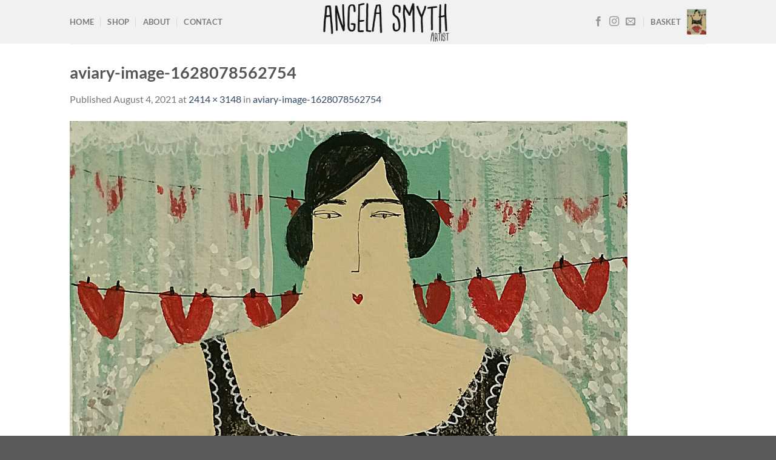

--- FILE ---
content_type: text/html; charset=utf-8
request_url: https://www.google.com/recaptcha/api2/anchor?ar=1&k=6LelzEEdAAAAAKXSNh5OO4ROiyplHoq45ZkPEe7V&co=aHR0cHM6Ly93d3cuYW5nZWxhc215dGhhcnQuY28udWs6NDQz&hl=en&v=9TiwnJFHeuIw_s0wSd3fiKfN&size=invisible&anchor-ms=20000&execute-ms=30000&cb=3rr4yqxv7m86
body_size: 48031
content:
<!DOCTYPE HTML><html dir="ltr" lang="en"><head><meta http-equiv="Content-Type" content="text/html; charset=UTF-8">
<meta http-equiv="X-UA-Compatible" content="IE=edge">
<title>reCAPTCHA</title>
<style type="text/css">
/* cyrillic-ext */
@font-face {
  font-family: 'Roboto';
  font-style: normal;
  font-weight: 400;
  font-stretch: 100%;
  src: url(//fonts.gstatic.com/s/roboto/v48/KFO7CnqEu92Fr1ME7kSn66aGLdTylUAMa3GUBHMdazTgWw.woff2) format('woff2');
  unicode-range: U+0460-052F, U+1C80-1C8A, U+20B4, U+2DE0-2DFF, U+A640-A69F, U+FE2E-FE2F;
}
/* cyrillic */
@font-face {
  font-family: 'Roboto';
  font-style: normal;
  font-weight: 400;
  font-stretch: 100%;
  src: url(//fonts.gstatic.com/s/roboto/v48/KFO7CnqEu92Fr1ME7kSn66aGLdTylUAMa3iUBHMdazTgWw.woff2) format('woff2');
  unicode-range: U+0301, U+0400-045F, U+0490-0491, U+04B0-04B1, U+2116;
}
/* greek-ext */
@font-face {
  font-family: 'Roboto';
  font-style: normal;
  font-weight: 400;
  font-stretch: 100%;
  src: url(//fonts.gstatic.com/s/roboto/v48/KFO7CnqEu92Fr1ME7kSn66aGLdTylUAMa3CUBHMdazTgWw.woff2) format('woff2');
  unicode-range: U+1F00-1FFF;
}
/* greek */
@font-face {
  font-family: 'Roboto';
  font-style: normal;
  font-weight: 400;
  font-stretch: 100%;
  src: url(//fonts.gstatic.com/s/roboto/v48/KFO7CnqEu92Fr1ME7kSn66aGLdTylUAMa3-UBHMdazTgWw.woff2) format('woff2');
  unicode-range: U+0370-0377, U+037A-037F, U+0384-038A, U+038C, U+038E-03A1, U+03A3-03FF;
}
/* math */
@font-face {
  font-family: 'Roboto';
  font-style: normal;
  font-weight: 400;
  font-stretch: 100%;
  src: url(//fonts.gstatic.com/s/roboto/v48/KFO7CnqEu92Fr1ME7kSn66aGLdTylUAMawCUBHMdazTgWw.woff2) format('woff2');
  unicode-range: U+0302-0303, U+0305, U+0307-0308, U+0310, U+0312, U+0315, U+031A, U+0326-0327, U+032C, U+032F-0330, U+0332-0333, U+0338, U+033A, U+0346, U+034D, U+0391-03A1, U+03A3-03A9, U+03B1-03C9, U+03D1, U+03D5-03D6, U+03F0-03F1, U+03F4-03F5, U+2016-2017, U+2034-2038, U+203C, U+2040, U+2043, U+2047, U+2050, U+2057, U+205F, U+2070-2071, U+2074-208E, U+2090-209C, U+20D0-20DC, U+20E1, U+20E5-20EF, U+2100-2112, U+2114-2115, U+2117-2121, U+2123-214F, U+2190, U+2192, U+2194-21AE, U+21B0-21E5, U+21F1-21F2, U+21F4-2211, U+2213-2214, U+2216-22FF, U+2308-230B, U+2310, U+2319, U+231C-2321, U+2336-237A, U+237C, U+2395, U+239B-23B7, U+23D0, U+23DC-23E1, U+2474-2475, U+25AF, U+25B3, U+25B7, U+25BD, U+25C1, U+25CA, U+25CC, U+25FB, U+266D-266F, U+27C0-27FF, U+2900-2AFF, U+2B0E-2B11, U+2B30-2B4C, U+2BFE, U+3030, U+FF5B, U+FF5D, U+1D400-1D7FF, U+1EE00-1EEFF;
}
/* symbols */
@font-face {
  font-family: 'Roboto';
  font-style: normal;
  font-weight: 400;
  font-stretch: 100%;
  src: url(//fonts.gstatic.com/s/roboto/v48/KFO7CnqEu92Fr1ME7kSn66aGLdTylUAMaxKUBHMdazTgWw.woff2) format('woff2');
  unicode-range: U+0001-000C, U+000E-001F, U+007F-009F, U+20DD-20E0, U+20E2-20E4, U+2150-218F, U+2190, U+2192, U+2194-2199, U+21AF, U+21E6-21F0, U+21F3, U+2218-2219, U+2299, U+22C4-22C6, U+2300-243F, U+2440-244A, U+2460-24FF, U+25A0-27BF, U+2800-28FF, U+2921-2922, U+2981, U+29BF, U+29EB, U+2B00-2BFF, U+4DC0-4DFF, U+FFF9-FFFB, U+10140-1018E, U+10190-1019C, U+101A0, U+101D0-101FD, U+102E0-102FB, U+10E60-10E7E, U+1D2C0-1D2D3, U+1D2E0-1D37F, U+1F000-1F0FF, U+1F100-1F1AD, U+1F1E6-1F1FF, U+1F30D-1F30F, U+1F315, U+1F31C, U+1F31E, U+1F320-1F32C, U+1F336, U+1F378, U+1F37D, U+1F382, U+1F393-1F39F, U+1F3A7-1F3A8, U+1F3AC-1F3AF, U+1F3C2, U+1F3C4-1F3C6, U+1F3CA-1F3CE, U+1F3D4-1F3E0, U+1F3ED, U+1F3F1-1F3F3, U+1F3F5-1F3F7, U+1F408, U+1F415, U+1F41F, U+1F426, U+1F43F, U+1F441-1F442, U+1F444, U+1F446-1F449, U+1F44C-1F44E, U+1F453, U+1F46A, U+1F47D, U+1F4A3, U+1F4B0, U+1F4B3, U+1F4B9, U+1F4BB, U+1F4BF, U+1F4C8-1F4CB, U+1F4D6, U+1F4DA, U+1F4DF, U+1F4E3-1F4E6, U+1F4EA-1F4ED, U+1F4F7, U+1F4F9-1F4FB, U+1F4FD-1F4FE, U+1F503, U+1F507-1F50B, U+1F50D, U+1F512-1F513, U+1F53E-1F54A, U+1F54F-1F5FA, U+1F610, U+1F650-1F67F, U+1F687, U+1F68D, U+1F691, U+1F694, U+1F698, U+1F6AD, U+1F6B2, U+1F6B9-1F6BA, U+1F6BC, U+1F6C6-1F6CF, U+1F6D3-1F6D7, U+1F6E0-1F6EA, U+1F6F0-1F6F3, U+1F6F7-1F6FC, U+1F700-1F7FF, U+1F800-1F80B, U+1F810-1F847, U+1F850-1F859, U+1F860-1F887, U+1F890-1F8AD, U+1F8B0-1F8BB, U+1F8C0-1F8C1, U+1F900-1F90B, U+1F93B, U+1F946, U+1F984, U+1F996, U+1F9E9, U+1FA00-1FA6F, U+1FA70-1FA7C, U+1FA80-1FA89, U+1FA8F-1FAC6, U+1FACE-1FADC, U+1FADF-1FAE9, U+1FAF0-1FAF8, U+1FB00-1FBFF;
}
/* vietnamese */
@font-face {
  font-family: 'Roboto';
  font-style: normal;
  font-weight: 400;
  font-stretch: 100%;
  src: url(//fonts.gstatic.com/s/roboto/v48/KFO7CnqEu92Fr1ME7kSn66aGLdTylUAMa3OUBHMdazTgWw.woff2) format('woff2');
  unicode-range: U+0102-0103, U+0110-0111, U+0128-0129, U+0168-0169, U+01A0-01A1, U+01AF-01B0, U+0300-0301, U+0303-0304, U+0308-0309, U+0323, U+0329, U+1EA0-1EF9, U+20AB;
}
/* latin-ext */
@font-face {
  font-family: 'Roboto';
  font-style: normal;
  font-weight: 400;
  font-stretch: 100%;
  src: url(//fonts.gstatic.com/s/roboto/v48/KFO7CnqEu92Fr1ME7kSn66aGLdTylUAMa3KUBHMdazTgWw.woff2) format('woff2');
  unicode-range: U+0100-02BA, U+02BD-02C5, U+02C7-02CC, U+02CE-02D7, U+02DD-02FF, U+0304, U+0308, U+0329, U+1D00-1DBF, U+1E00-1E9F, U+1EF2-1EFF, U+2020, U+20A0-20AB, U+20AD-20C0, U+2113, U+2C60-2C7F, U+A720-A7FF;
}
/* latin */
@font-face {
  font-family: 'Roboto';
  font-style: normal;
  font-weight: 400;
  font-stretch: 100%;
  src: url(//fonts.gstatic.com/s/roboto/v48/KFO7CnqEu92Fr1ME7kSn66aGLdTylUAMa3yUBHMdazQ.woff2) format('woff2');
  unicode-range: U+0000-00FF, U+0131, U+0152-0153, U+02BB-02BC, U+02C6, U+02DA, U+02DC, U+0304, U+0308, U+0329, U+2000-206F, U+20AC, U+2122, U+2191, U+2193, U+2212, U+2215, U+FEFF, U+FFFD;
}
/* cyrillic-ext */
@font-face {
  font-family: 'Roboto';
  font-style: normal;
  font-weight: 500;
  font-stretch: 100%;
  src: url(//fonts.gstatic.com/s/roboto/v48/KFO7CnqEu92Fr1ME7kSn66aGLdTylUAMa3GUBHMdazTgWw.woff2) format('woff2');
  unicode-range: U+0460-052F, U+1C80-1C8A, U+20B4, U+2DE0-2DFF, U+A640-A69F, U+FE2E-FE2F;
}
/* cyrillic */
@font-face {
  font-family: 'Roboto';
  font-style: normal;
  font-weight: 500;
  font-stretch: 100%;
  src: url(//fonts.gstatic.com/s/roboto/v48/KFO7CnqEu92Fr1ME7kSn66aGLdTylUAMa3iUBHMdazTgWw.woff2) format('woff2');
  unicode-range: U+0301, U+0400-045F, U+0490-0491, U+04B0-04B1, U+2116;
}
/* greek-ext */
@font-face {
  font-family: 'Roboto';
  font-style: normal;
  font-weight: 500;
  font-stretch: 100%;
  src: url(//fonts.gstatic.com/s/roboto/v48/KFO7CnqEu92Fr1ME7kSn66aGLdTylUAMa3CUBHMdazTgWw.woff2) format('woff2');
  unicode-range: U+1F00-1FFF;
}
/* greek */
@font-face {
  font-family: 'Roboto';
  font-style: normal;
  font-weight: 500;
  font-stretch: 100%;
  src: url(//fonts.gstatic.com/s/roboto/v48/KFO7CnqEu92Fr1ME7kSn66aGLdTylUAMa3-UBHMdazTgWw.woff2) format('woff2');
  unicode-range: U+0370-0377, U+037A-037F, U+0384-038A, U+038C, U+038E-03A1, U+03A3-03FF;
}
/* math */
@font-face {
  font-family: 'Roboto';
  font-style: normal;
  font-weight: 500;
  font-stretch: 100%;
  src: url(//fonts.gstatic.com/s/roboto/v48/KFO7CnqEu92Fr1ME7kSn66aGLdTylUAMawCUBHMdazTgWw.woff2) format('woff2');
  unicode-range: U+0302-0303, U+0305, U+0307-0308, U+0310, U+0312, U+0315, U+031A, U+0326-0327, U+032C, U+032F-0330, U+0332-0333, U+0338, U+033A, U+0346, U+034D, U+0391-03A1, U+03A3-03A9, U+03B1-03C9, U+03D1, U+03D5-03D6, U+03F0-03F1, U+03F4-03F5, U+2016-2017, U+2034-2038, U+203C, U+2040, U+2043, U+2047, U+2050, U+2057, U+205F, U+2070-2071, U+2074-208E, U+2090-209C, U+20D0-20DC, U+20E1, U+20E5-20EF, U+2100-2112, U+2114-2115, U+2117-2121, U+2123-214F, U+2190, U+2192, U+2194-21AE, U+21B0-21E5, U+21F1-21F2, U+21F4-2211, U+2213-2214, U+2216-22FF, U+2308-230B, U+2310, U+2319, U+231C-2321, U+2336-237A, U+237C, U+2395, U+239B-23B7, U+23D0, U+23DC-23E1, U+2474-2475, U+25AF, U+25B3, U+25B7, U+25BD, U+25C1, U+25CA, U+25CC, U+25FB, U+266D-266F, U+27C0-27FF, U+2900-2AFF, U+2B0E-2B11, U+2B30-2B4C, U+2BFE, U+3030, U+FF5B, U+FF5D, U+1D400-1D7FF, U+1EE00-1EEFF;
}
/* symbols */
@font-face {
  font-family: 'Roboto';
  font-style: normal;
  font-weight: 500;
  font-stretch: 100%;
  src: url(//fonts.gstatic.com/s/roboto/v48/KFO7CnqEu92Fr1ME7kSn66aGLdTylUAMaxKUBHMdazTgWw.woff2) format('woff2');
  unicode-range: U+0001-000C, U+000E-001F, U+007F-009F, U+20DD-20E0, U+20E2-20E4, U+2150-218F, U+2190, U+2192, U+2194-2199, U+21AF, U+21E6-21F0, U+21F3, U+2218-2219, U+2299, U+22C4-22C6, U+2300-243F, U+2440-244A, U+2460-24FF, U+25A0-27BF, U+2800-28FF, U+2921-2922, U+2981, U+29BF, U+29EB, U+2B00-2BFF, U+4DC0-4DFF, U+FFF9-FFFB, U+10140-1018E, U+10190-1019C, U+101A0, U+101D0-101FD, U+102E0-102FB, U+10E60-10E7E, U+1D2C0-1D2D3, U+1D2E0-1D37F, U+1F000-1F0FF, U+1F100-1F1AD, U+1F1E6-1F1FF, U+1F30D-1F30F, U+1F315, U+1F31C, U+1F31E, U+1F320-1F32C, U+1F336, U+1F378, U+1F37D, U+1F382, U+1F393-1F39F, U+1F3A7-1F3A8, U+1F3AC-1F3AF, U+1F3C2, U+1F3C4-1F3C6, U+1F3CA-1F3CE, U+1F3D4-1F3E0, U+1F3ED, U+1F3F1-1F3F3, U+1F3F5-1F3F7, U+1F408, U+1F415, U+1F41F, U+1F426, U+1F43F, U+1F441-1F442, U+1F444, U+1F446-1F449, U+1F44C-1F44E, U+1F453, U+1F46A, U+1F47D, U+1F4A3, U+1F4B0, U+1F4B3, U+1F4B9, U+1F4BB, U+1F4BF, U+1F4C8-1F4CB, U+1F4D6, U+1F4DA, U+1F4DF, U+1F4E3-1F4E6, U+1F4EA-1F4ED, U+1F4F7, U+1F4F9-1F4FB, U+1F4FD-1F4FE, U+1F503, U+1F507-1F50B, U+1F50D, U+1F512-1F513, U+1F53E-1F54A, U+1F54F-1F5FA, U+1F610, U+1F650-1F67F, U+1F687, U+1F68D, U+1F691, U+1F694, U+1F698, U+1F6AD, U+1F6B2, U+1F6B9-1F6BA, U+1F6BC, U+1F6C6-1F6CF, U+1F6D3-1F6D7, U+1F6E0-1F6EA, U+1F6F0-1F6F3, U+1F6F7-1F6FC, U+1F700-1F7FF, U+1F800-1F80B, U+1F810-1F847, U+1F850-1F859, U+1F860-1F887, U+1F890-1F8AD, U+1F8B0-1F8BB, U+1F8C0-1F8C1, U+1F900-1F90B, U+1F93B, U+1F946, U+1F984, U+1F996, U+1F9E9, U+1FA00-1FA6F, U+1FA70-1FA7C, U+1FA80-1FA89, U+1FA8F-1FAC6, U+1FACE-1FADC, U+1FADF-1FAE9, U+1FAF0-1FAF8, U+1FB00-1FBFF;
}
/* vietnamese */
@font-face {
  font-family: 'Roboto';
  font-style: normal;
  font-weight: 500;
  font-stretch: 100%;
  src: url(//fonts.gstatic.com/s/roboto/v48/KFO7CnqEu92Fr1ME7kSn66aGLdTylUAMa3OUBHMdazTgWw.woff2) format('woff2');
  unicode-range: U+0102-0103, U+0110-0111, U+0128-0129, U+0168-0169, U+01A0-01A1, U+01AF-01B0, U+0300-0301, U+0303-0304, U+0308-0309, U+0323, U+0329, U+1EA0-1EF9, U+20AB;
}
/* latin-ext */
@font-face {
  font-family: 'Roboto';
  font-style: normal;
  font-weight: 500;
  font-stretch: 100%;
  src: url(//fonts.gstatic.com/s/roboto/v48/KFO7CnqEu92Fr1ME7kSn66aGLdTylUAMa3KUBHMdazTgWw.woff2) format('woff2');
  unicode-range: U+0100-02BA, U+02BD-02C5, U+02C7-02CC, U+02CE-02D7, U+02DD-02FF, U+0304, U+0308, U+0329, U+1D00-1DBF, U+1E00-1E9F, U+1EF2-1EFF, U+2020, U+20A0-20AB, U+20AD-20C0, U+2113, U+2C60-2C7F, U+A720-A7FF;
}
/* latin */
@font-face {
  font-family: 'Roboto';
  font-style: normal;
  font-weight: 500;
  font-stretch: 100%;
  src: url(//fonts.gstatic.com/s/roboto/v48/KFO7CnqEu92Fr1ME7kSn66aGLdTylUAMa3yUBHMdazQ.woff2) format('woff2');
  unicode-range: U+0000-00FF, U+0131, U+0152-0153, U+02BB-02BC, U+02C6, U+02DA, U+02DC, U+0304, U+0308, U+0329, U+2000-206F, U+20AC, U+2122, U+2191, U+2193, U+2212, U+2215, U+FEFF, U+FFFD;
}
/* cyrillic-ext */
@font-face {
  font-family: 'Roboto';
  font-style: normal;
  font-weight: 900;
  font-stretch: 100%;
  src: url(//fonts.gstatic.com/s/roboto/v48/KFO7CnqEu92Fr1ME7kSn66aGLdTylUAMa3GUBHMdazTgWw.woff2) format('woff2');
  unicode-range: U+0460-052F, U+1C80-1C8A, U+20B4, U+2DE0-2DFF, U+A640-A69F, U+FE2E-FE2F;
}
/* cyrillic */
@font-face {
  font-family: 'Roboto';
  font-style: normal;
  font-weight: 900;
  font-stretch: 100%;
  src: url(//fonts.gstatic.com/s/roboto/v48/KFO7CnqEu92Fr1ME7kSn66aGLdTylUAMa3iUBHMdazTgWw.woff2) format('woff2');
  unicode-range: U+0301, U+0400-045F, U+0490-0491, U+04B0-04B1, U+2116;
}
/* greek-ext */
@font-face {
  font-family: 'Roboto';
  font-style: normal;
  font-weight: 900;
  font-stretch: 100%;
  src: url(//fonts.gstatic.com/s/roboto/v48/KFO7CnqEu92Fr1ME7kSn66aGLdTylUAMa3CUBHMdazTgWw.woff2) format('woff2');
  unicode-range: U+1F00-1FFF;
}
/* greek */
@font-face {
  font-family: 'Roboto';
  font-style: normal;
  font-weight: 900;
  font-stretch: 100%;
  src: url(//fonts.gstatic.com/s/roboto/v48/KFO7CnqEu92Fr1ME7kSn66aGLdTylUAMa3-UBHMdazTgWw.woff2) format('woff2');
  unicode-range: U+0370-0377, U+037A-037F, U+0384-038A, U+038C, U+038E-03A1, U+03A3-03FF;
}
/* math */
@font-face {
  font-family: 'Roboto';
  font-style: normal;
  font-weight: 900;
  font-stretch: 100%;
  src: url(//fonts.gstatic.com/s/roboto/v48/KFO7CnqEu92Fr1ME7kSn66aGLdTylUAMawCUBHMdazTgWw.woff2) format('woff2');
  unicode-range: U+0302-0303, U+0305, U+0307-0308, U+0310, U+0312, U+0315, U+031A, U+0326-0327, U+032C, U+032F-0330, U+0332-0333, U+0338, U+033A, U+0346, U+034D, U+0391-03A1, U+03A3-03A9, U+03B1-03C9, U+03D1, U+03D5-03D6, U+03F0-03F1, U+03F4-03F5, U+2016-2017, U+2034-2038, U+203C, U+2040, U+2043, U+2047, U+2050, U+2057, U+205F, U+2070-2071, U+2074-208E, U+2090-209C, U+20D0-20DC, U+20E1, U+20E5-20EF, U+2100-2112, U+2114-2115, U+2117-2121, U+2123-214F, U+2190, U+2192, U+2194-21AE, U+21B0-21E5, U+21F1-21F2, U+21F4-2211, U+2213-2214, U+2216-22FF, U+2308-230B, U+2310, U+2319, U+231C-2321, U+2336-237A, U+237C, U+2395, U+239B-23B7, U+23D0, U+23DC-23E1, U+2474-2475, U+25AF, U+25B3, U+25B7, U+25BD, U+25C1, U+25CA, U+25CC, U+25FB, U+266D-266F, U+27C0-27FF, U+2900-2AFF, U+2B0E-2B11, U+2B30-2B4C, U+2BFE, U+3030, U+FF5B, U+FF5D, U+1D400-1D7FF, U+1EE00-1EEFF;
}
/* symbols */
@font-face {
  font-family: 'Roboto';
  font-style: normal;
  font-weight: 900;
  font-stretch: 100%;
  src: url(//fonts.gstatic.com/s/roboto/v48/KFO7CnqEu92Fr1ME7kSn66aGLdTylUAMaxKUBHMdazTgWw.woff2) format('woff2');
  unicode-range: U+0001-000C, U+000E-001F, U+007F-009F, U+20DD-20E0, U+20E2-20E4, U+2150-218F, U+2190, U+2192, U+2194-2199, U+21AF, U+21E6-21F0, U+21F3, U+2218-2219, U+2299, U+22C4-22C6, U+2300-243F, U+2440-244A, U+2460-24FF, U+25A0-27BF, U+2800-28FF, U+2921-2922, U+2981, U+29BF, U+29EB, U+2B00-2BFF, U+4DC0-4DFF, U+FFF9-FFFB, U+10140-1018E, U+10190-1019C, U+101A0, U+101D0-101FD, U+102E0-102FB, U+10E60-10E7E, U+1D2C0-1D2D3, U+1D2E0-1D37F, U+1F000-1F0FF, U+1F100-1F1AD, U+1F1E6-1F1FF, U+1F30D-1F30F, U+1F315, U+1F31C, U+1F31E, U+1F320-1F32C, U+1F336, U+1F378, U+1F37D, U+1F382, U+1F393-1F39F, U+1F3A7-1F3A8, U+1F3AC-1F3AF, U+1F3C2, U+1F3C4-1F3C6, U+1F3CA-1F3CE, U+1F3D4-1F3E0, U+1F3ED, U+1F3F1-1F3F3, U+1F3F5-1F3F7, U+1F408, U+1F415, U+1F41F, U+1F426, U+1F43F, U+1F441-1F442, U+1F444, U+1F446-1F449, U+1F44C-1F44E, U+1F453, U+1F46A, U+1F47D, U+1F4A3, U+1F4B0, U+1F4B3, U+1F4B9, U+1F4BB, U+1F4BF, U+1F4C8-1F4CB, U+1F4D6, U+1F4DA, U+1F4DF, U+1F4E3-1F4E6, U+1F4EA-1F4ED, U+1F4F7, U+1F4F9-1F4FB, U+1F4FD-1F4FE, U+1F503, U+1F507-1F50B, U+1F50D, U+1F512-1F513, U+1F53E-1F54A, U+1F54F-1F5FA, U+1F610, U+1F650-1F67F, U+1F687, U+1F68D, U+1F691, U+1F694, U+1F698, U+1F6AD, U+1F6B2, U+1F6B9-1F6BA, U+1F6BC, U+1F6C6-1F6CF, U+1F6D3-1F6D7, U+1F6E0-1F6EA, U+1F6F0-1F6F3, U+1F6F7-1F6FC, U+1F700-1F7FF, U+1F800-1F80B, U+1F810-1F847, U+1F850-1F859, U+1F860-1F887, U+1F890-1F8AD, U+1F8B0-1F8BB, U+1F8C0-1F8C1, U+1F900-1F90B, U+1F93B, U+1F946, U+1F984, U+1F996, U+1F9E9, U+1FA00-1FA6F, U+1FA70-1FA7C, U+1FA80-1FA89, U+1FA8F-1FAC6, U+1FACE-1FADC, U+1FADF-1FAE9, U+1FAF0-1FAF8, U+1FB00-1FBFF;
}
/* vietnamese */
@font-face {
  font-family: 'Roboto';
  font-style: normal;
  font-weight: 900;
  font-stretch: 100%;
  src: url(//fonts.gstatic.com/s/roboto/v48/KFO7CnqEu92Fr1ME7kSn66aGLdTylUAMa3OUBHMdazTgWw.woff2) format('woff2');
  unicode-range: U+0102-0103, U+0110-0111, U+0128-0129, U+0168-0169, U+01A0-01A1, U+01AF-01B0, U+0300-0301, U+0303-0304, U+0308-0309, U+0323, U+0329, U+1EA0-1EF9, U+20AB;
}
/* latin-ext */
@font-face {
  font-family: 'Roboto';
  font-style: normal;
  font-weight: 900;
  font-stretch: 100%;
  src: url(//fonts.gstatic.com/s/roboto/v48/KFO7CnqEu92Fr1ME7kSn66aGLdTylUAMa3KUBHMdazTgWw.woff2) format('woff2');
  unicode-range: U+0100-02BA, U+02BD-02C5, U+02C7-02CC, U+02CE-02D7, U+02DD-02FF, U+0304, U+0308, U+0329, U+1D00-1DBF, U+1E00-1E9F, U+1EF2-1EFF, U+2020, U+20A0-20AB, U+20AD-20C0, U+2113, U+2C60-2C7F, U+A720-A7FF;
}
/* latin */
@font-face {
  font-family: 'Roboto';
  font-style: normal;
  font-weight: 900;
  font-stretch: 100%;
  src: url(//fonts.gstatic.com/s/roboto/v48/KFO7CnqEu92Fr1ME7kSn66aGLdTylUAMa3yUBHMdazQ.woff2) format('woff2');
  unicode-range: U+0000-00FF, U+0131, U+0152-0153, U+02BB-02BC, U+02C6, U+02DA, U+02DC, U+0304, U+0308, U+0329, U+2000-206F, U+20AC, U+2122, U+2191, U+2193, U+2212, U+2215, U+FEFF, U+FFFD;
}

</style>
<link rel="stylesheet" type="text/css" href="https://www.gstatic.com/recaptcha/releases/9TiwnJFHeuIw_s0wSd3fiKfN/styles__ltr.css">
<script nonce="01P4Y7T4-SdFsoTtRcKsqg" type="text/javascript">window['__recaptcha_api'] = 'https://www.google.com/recaptcha/api2/';</script>
<script type="text/javascript" src="https://www.gstatic.com/recaptcha/releases/9TiwnJFHeuIw_s0wSd3fiKfN/recaptcha__en.js" nonce="01P4Y7T4-SdFsoTtRcKsqg">
      
    </script></head>
<body><div id="rc-anchor-alert" class="rc-anchor-alert"></div>
<input type="hidden" id="recaptcha-token" value="[base64]">
<script type="text/javascript" nonce="01P4Y7T4-SdFsoTtRcKsqg">
      recaptcha.anchor.Main.init("[\x22ainput\x22,[\x22bgdata\x22,\x22\x22,\[base64]/[base64]/bmV3IFpbdF0obVswXSk6Sz09Mj9uZXcgWlt0XShtWzBdLG1bMV0pOks9PTM/bmV3IFpbdF0obVswXSxtWzFdLG1bMl0pOks9PTQ/[base64]/[base64]/[base64]/[base64]/[base64]/[base64]/[base64]/[base64]/[base64]/[base64]/[base64]/[base64]/[base64]/[base64]\\u003d\\u003d\x22,\[base64]\\u003d\x22,\[base64]/DvMOfUMKgw5HDjAJFVWDCpHkewp9Qw6HClW9zQAhjwqHCujsSRkYlAcOHJ8Onw5kZw6TDhgjDtWZVw7/DvCU3w4XCiSsEPcOpwpVCw4DDpsOkw5zCosKpJcOqw4fDsVMfw5Fqw5B8DsKLNMKAwpA/ZMOTwooHwq4BSMOrw5Y4FxPDqcOOwp8Hw6YiTMKfC8OIwrrCpMOiWR1ycj/CuSXCpzbDnMKOWMO9wp7CusOfBAI8Nw/CnyIYFzZDMsKAw5s9wo4nRVAOJsOCwooCR8Ozwp5dXsOqw743w6nCgxDClBpeJsKIwpLCs8K2w47DucOsw6/DlsKEw5DCvMKKw5ZGw7VtEMOAVsKuw5BJw6/CmB1ZC18JJcOJHyJ4UMK3LS7DjCh9WF0swp3CkcOaw67CrsKrTcOSYsKMS25cw4V1wprCmVwPYcKaXVDDvGrCjMKmKXDCq8KoPsOPciRHLMOhHsORJnbDoi99wr0Pwow9S8Otw4nCgcKTwonCjcORw5w+wqV6w5fCsFrCjcOLwpTCtgPCsMOXwocWdcKUPS/[base64]/CqQbDqsOsJCHCijvDs8KmRcKtJ20/flZBHGnCgMKyw4UwwqVBFBFrw7TCgcKKw4bDlsKww4PCggojOcOBBgfDgAZhw7vCgcOPasODwqfDqS3Dn8KRwqRAD8KlwqfDpMONeSgqa8KUw6/Ct0MYbXpAw4zDgsKrw40IcQjCi8Kvw6nDnsKcwrXCihUsw6tow5PDtwzDvMOBWG9FG1UFw6t9QMOow75cRV/[base64]/CiyLDssKJOUBVwpZBJn/Cv3oDwrHCiFLDu8K4bRPCnMKSw68UJsOdPcKhfHLChhcfwofDgkTCvMKww6/[base64]/[base64]/JlLCn2DDvMK2B8OmJ8KUZWrDvSvCrQTDrE9HwoMsWMOTXcObwq/[base64]/YMOBI8KBZTnDtMOMQ8KwwrYYwrLDrh/[base64]/wrnCuMODYMOJSsKSbV7DhEnCkcOMw4XDvsK6OyfCo8OXT8K6wp7DoT7DsMOldcKEFQ5VTx43J8OZwrPCuH3Ci8OeFsO6w6LDnRzDicOZw44wwr8jwqQnAMKhdRHDpcO1wqDClsOZwq00w48KGR7CkUUTb8Ozw43CnD/DssOkcsOUUcKjw697w63DgQnDsnx4QsO1HMOdNxRpJsKJIsOawroDacKOXGTDksKGw5LDtMKNWGzDoVAtUcKAdgTDiMKRwpQxw7I/figlQcKSHcKZw5/CoMOnw6fCm8OWw6vCrUPCtsKZw7oYQx7CjlfDosKhXMOwwr/[base64]/DnsO3wooZwrQewovDpMOWw7M2VD7CpyF4w7kqw7TDkcO0woMNJFkSwo9iw7LDpSDCjMOOw4QFwplywpkmasOmwrTCrVxvwoUiZVUTw4LDgnvCpRMrw54/w4/[base64]/YnTCssK7M0haNsOZIm3Du8OedyXCjcKnw5PDksO4J8KPHsKLXHE4AyjDu8KAFD/CoMKzw4/ChcOsXw7CrSULEsKBHxjCosOrw4IANcKNw4BCDsOFPsKUw7XDpsKcwqDCs8Ojw6B8bsOcwrU9Lhp5wrHCgsOiFBBoXwtowqsAwoxsfMKqacK2w4tkJMKawqsQw456wpLDoGUGw7l/w6YUO20WwqTCrhpQTcKiwqFUw79Iw4tfUsKEwovDnsKVw7YKVcOTDnbDjjnDjcOcwqvDplfCg3DDh8KQw5nCtCXDuyrCkATDs8OYw5jClMOaB8Kow7kgDsO/YMKkA8OJJMKew5krw6QRwpHDgcK0wphREsKgw77DuAJgfMKow6pkwosaw7xkw7Yzc8KDEMO+NsOzLxkEQzNHUjjDnS/Dm8K8KMONwptSaA0kIMOFwqzDtTXDmQdMBcKhwq/CksOTw4LDgMKfAcOKw6jDhzzCkcONwrHDpUgLHcOEwohqwqUNwrppwpU2wqxTwq0vBRtJB8KOA8K+w7ROIMKJwovDtcKQw6PCocOkFsKaKkfDv8KEAHR8dMOUIRjDrcKHP8OwDgwjKsOmFiZWwr7Dn2QtbsO4wqZww7/Cn8KMwr7CnMKzw4vCg0XChFjCjsKwJTMSZgN/wojDiEHCiErCkybDtcOuw5cbwoAWw4VRX2Rfcx/CvVkkwqtIw6RTw4LDhwXDjSnDr8KQJE92w5TDucOdw4HCrgfCqcOpWMOywoUYw6QpdA1YY8Kdw4fDncOVwqTCi8K/[base64]/CrhoUwrlhMcOBw63Cr8K/KnAUwrYXAsKwVsK6w4ImShjDukMVwrHCtcKNYGkhLmXCj8KyCMOQwq/[base64]/DoMOawrLCqMORKUURQcOnw6cpwojDomh6ZQNtwrU3w4wIGmFTRsOmw7h0fVvCjV7DrHoYwoPDscOvw6IXw5bCng1Mw6TCvcKFecOWNkcnAk4ywqvCqDTDvXR7fRPDusOoQcKXwqUkw7tjYMKyw6PClV3DrDthwpYKS8OIXcKSw7/Cj1NCwrh6ey/[base64]/[base64]/CowrCpDnCncOzEsKAw6bDniLCj8OWwoHDuX9TDMK1F8KJw6zDmXXDl8KkWsKaw5vDkMKoDEF5wrzDm37DlDbDsmhvf8OYalNREMK0w7/Ch8KDe27CiinDuAXCrcK2wqh6wrs8I8OCw5XDssONw4EAwoFvM8OQK0ZVwowtdl/DpsOYScK4woPCk25UJQjDlhPDo8KUw4bDo8OOwo/Dsw8Kw53Dk1jCo8Ocw7QOwojCrRhWfsKCDsKuw4HCisOkMyfDqXBbw6jCkMOMwo99w6DDlDPDrcKLXDU5KAsacjEsesKFw5fCvEdxacO6w6k/DsKCZkfCocOewpvCucOKwrxlG3I+KnMwVUh1WMO7woINBBjCjcOcCsO2w69JfVnDnxLClV/CgMKSwo7DnAQ/WlA3w4ppMgXCjQRhwrcZFsK1w7PDm3bDpcOmw5EwwqnCrsKfTMKwUW7CoMOmw7XDq8O/SsKAw6XCvsO+w64VwollwrNjw5DDisONw7kyw5TDr8Oew4DDjy8ePsOpZMOUGmnDg1MwwpbCgkQQwrXDi3Y/w4Qrw6LCsxXDr19aD8KnwplKKcOGB8K/BsKAwr0sw5/[base64]/Dlg/DskLCmDrColfCnWHDnsK8KQIQw7Ncw5YqNMKpUMKKBgNVAxLCiyfDrhnDlUbCvFjDkcKPwrEPwrvChMOsTw/[base64]/wrllNQbCisO7D8O2wrEXEFV/YA9gf8KLHhgeYWXDtGQKGDNuw5TDrgTCpMKlw7/DnsOnw7sFKBXCicKHw5wQdwDDlMOcfDJ1wpMjcWReFMO4w5fDs8KBw6lPw7JxSADChxp0PcKBw6FwU8K1w5IywoVdSMKswoIDEi06w5YkQsO5w5N4wrPCvMKHZnrDicKVAAcUw6caw4F7RDPCnsO+HHPDvQ49LBIdJRU8wqNEfBbDjk/DqcKxBQRDKsKVYcORwrNnSirDiXHCs14Hw60obHPDkcONwqrDohnDvcOvVMO5w4MtDjt/[base64]/[base64]/CjcOrDsOCwrHDsxITTMOPw44KTsO1JwAOwppLT27DgcOPWsO3wrPDkwjDlh0+w6FecMKqwqrCgm5RW8OcwoZzVcOrwpJCwrbCksKrPxzCpcKcbXrDqhE3w6wSTsKdV8KlFcK1w5INw5LCrxVsw4Y3w6UDw5kowrFTasKlE3N9wo1Bwpp/IS/DlcOpw7rDhSshw7wOUMOmw4rCo8KPczc2w5DCiUXDn2bDhsOwfDxUwqbDszAfw6XCi19xR0DDkcOCwp4zwrvCl8OQwrwJwr0DJsO1w6vCj0bDnsOsw7nCpsOnwooYw6hTJWLDlBd5w5N5w7UpWgDChQhsGsO5bEkFSXTChsKDw6DClyLClsOrw7EHOMKIG8O/woBTw5zCmcKcZMKtwrgaw41HwotMbnfCvRJUwo5Tw5d1woHCqcO/BcOUw4LDkRZ6wrM9BsOMH1PChzgVw5UjBhw0w7TCqllwe8KmdcOeYsKoDMKraWPCqCzDrMODBMOOBlfCoW7DtcKpDMOxw5V/[base64]/CjlDCu8OawplHawDCmsKHSVTDrmY2Um/CvsOeAcKcasK+w51RK8OFw4R+HUFBCRTCtjhxFjlgw51hD1kNTWcLT0cLw4cQwq4Wwo4ewr/CoSkyw5chw6FdHcOWw6crJ8K1E8OMw7dZw7cAT3RXwrhEU8Kvw4wgwqbDqC5Dwr5hWsKOIS4Yw4TDrcOSW8KFw78tNixYSsK5GU/Cji59wrrCtcKmNHbCviPCuMObI8KzV8K+ZcO3woXCgw1nwqUFw6PDnXHCgcOnFsOowovDgsOuw50Jwp1tw4QiAGnCvcKoZsKlEcORfHnDg1fDvcKgw47DqmwowpdHw7bDvMOgwrUnw7HCusKHfsK0XsK5GsKobGzCm38hwpDDuWlCChnCq8OkBXl/BcKcNcKgw7QyWl/CgsOxPMOZUGrDvH3CqcOOwoHCmGgiwrEEwqYDwobDrnbDt8KGGRN5wrQSwpTCiMOFwo7CssK7woMrw7fCkcKzw7PDnMK4w6vDmxHCkE1zJCwmwobDnMOBw5YTTl4ZXybDgQU8GsKtw78ew6nDgcKgw4fDj8O4w6w/w5UBEsORwpIew61BIcK3worCqlrDj8KAw5TDqMOeTsKmcsOTwqZEIMONfsOaUXzCrMOmw6XDvT7ClcKowoMbwp3CjMKMworCn3RyworCh8O4R8OraMO/fsOTOMO/w7ALwq/CtcOGw6fCjcOTw4LDj8OBdsK9w6Usw5ZsKMKiw6sww5/[base64]/JMK5N2zDlMKtHcKAQGddwp3CvsKEfsOcflHCq8ONw4Y0AMK5w7h2w5MiSzF+NsOgBmLCiCrCg8OxEsOaEy/[base64]/Do8OLwq3Coy7DsTfDlcOlwoVxEMKTw5MYw4fCtXVLwqJIJxXDvHzDqMKRwqI3JnrCqjfDucKaV0bDkGgdN1EHw5MOCsKZw7/[base64]/CjMK4woZgScKPRMOxXMOrw4g6w63CgsOIwqzDjsOZw6IYO2jCtFDCiMOcVibCssK7w4jDvjvDoUTChsKVwoJ4BcORecOXw6LCrAvDhy1hwqfDu8KfXMOzw5/Dm8OQw7t6AcOWw5rDo8O/IsKowp5IVsKlWDrDoMKBw6XCoCAyw5vDrMKwZUTDuVrDvMKewpptw4QibsOVw6F8XMOVQA3DgsKPNAjCvEbDjQ0NRMOBd0TDt17DtBfCj17DhHDCiT1XVMKwTMKcwqPCmMKqwoLDog7DhFfCh3jClsKhw4EMCw/Dpx7CrxbCpMKiNMOww7dXwogwesKzT3U1w6FQTx52w7fCn8OmJcK6FwLDiUDChcOpw7PCuAZBwqnDs1vDl3wZASzDp0khODfDucOtS8O5w5UOw5U7w58PPDd/U2PCk8K3w4XCgk5lw6nCsj3DkTTDr8KCw5xOL3wuUMKIw47Dn8KVZ8Oxw55TwpYpw6dfOsKAw618wp04wqBBQMOlGyZ7cMKkw4MpwonDo8OcwqQEw5jDkALDjj/CvcOBIGJjH8OLRMKYG0E5w5R3wqVRw7Erwrg0w73CrSrDjsKIIMKqw7Udw5LCnsK3LsKtw7zDiiI4YhDDhj3CrsOIBMKIP8OpOnNpw5UYwpLDpl0BwpnDkkhnb8O9RkbCucKzKcO9Q1hnCcOKw7MXw6B5w5/Dgx3Cmyl7w5wfTnHCrMOFwo/DgsKCwoY/aAcMw4FFworDqsO/w68nwqETwrXCgwIWw4Zow5kawotjw5ZEw57CmMOuH2jCpCB4wrF2RAUxwoDDhsOtGMK4C0HDncKSKcKQw6PDisOKE8Kdw6LCucODwrpOw6YTMMKAw4g+wrIGB0xackAuBcKdemLDtMKgVMOPacKbwrJXw6l/[base64]/[base64]/wpRiw5kzJ8Kfw43CoMOYAsOYQikew4LDmsOew64+B8KLwo0nw6nDrz9ZfcOTaiTDuMOhbgzDoWfCtH3DsMKcwpHCnMKeUBPCtcOzHikVwqMjCmVyw78BaFPCjwTDjA4uNMKKeMKFw6jDvF/DnMO6w6jDpwnDgkrDtH/Cm8K5w4lvw6NFGEsSPsK/w5bCrm/Cg8O/wobCkRR7M3IEbBTDhGlWw6DDvAhNwpM7C3HCqsOyw4jDiMO8aVXCvwjCkcKbPMKvJD4hwrTDmMOTwoLCs3k3AsO3dMONwpXCgEzClTXDtDLClj3CjDZBMcKmF3lgZBAewogfY8O4w496FsKLQkgLfErCnSTCrMKmclrCqjRCNcKpcDLDicOHLDXDm8OfX8OpEioYw5/DrsOAcx/CgMOUQB7Cik0lw4B4wp5Qw4cPwpgiw4wtW3rDrWvDucOAHDoaHEPCocK2wrluawTCmMONUS7DsxrDoMKWEcKdIsKPB8OdwrV8wqTDv27CoRPDtkd/w7TCs8KKWANvwoB/ZMOLF8O0w5dZJMOBD2lwRmJjwoh0GxzChRvCvsOxVnvDpMO4wobDhcKLKiEiwrXCkMOyw7HCjUTDois9YmB9ZMO3DMObE8K4d8K2wpo/wprCvcOYAMKBKyzDvTcrwrAOTsKWwpnDvsOXwqECwptHPEzCqi/CvCPCvnDCpRASw50rDWQXNCN4wo0SVsKRw4/DoU3CoMOsBWrDnyPCvAPChA1RbFoKZBszwqpWCcKna8OHw7pZaUvCocKKw6DDgxPDq8OKFBUSEQ3DmsOMwpJPw4ptwoLDjjtld8KIK8KZQXHCul4gwqjDs8KqwoQSwoVFZsOvw7ZEw5F7wrMzd8Kdw4nDp8KpNsO/[base64]/CpCEDbsK2wq7Cv3xqAwTChDoFwqhhLsKqQFtdTlLDq3RpwpBZw5XDhi7DgXckwqFwDmvCnFLCjsOuwrB4L13DhMKbwqfCjsOnw5E3c8O/[base64]/w7cDSX7CrDjCrMOpw5LCo8OawqTChBnChMOjwrhQw41rw6sUesKwTcOAZcKJKR/Dl8OXw4zDk1zCrcKpwp9zw73CtFDCmMKbwoTDjMKDwqHChsOfCcKIEMOkJE86wpZRw78rLgzCk3zCjjzChMK4w4JcZMOVVng0wrYbHcOBOw8Bw6TChMKxw7jCk8KKwoRQRcONw6/Ckh/CkcOVA8OxEzHDoMONVwbDtMKxw6tbw4jCn8KLwpwKPwPCkcKASAY3w4TCihNCw5zDoAFacnd+w4pQwpcUa8O5DXjCoVfChcOTw4/[base64]/DnSvDhxZrKsOiwpTCkMK/w7DCgCEGw7/DucOLUSDCm8Onw4rCo8OUTw09wozCkFAvP08pw6HDgcOIwpHChE5Qc23DqhnDl8K3BcKFOVxVw7DDoMKZDcONwrBrw7A+w4PDkHzDrVEjNRHCgMKfe8Kww5gNw5TDt2bDllgOw6/CpX3Cu8OfF10sOB9KcXbDoH95w67DqGjDucK9w4LDqRbDgcOzX8KPwozCqcOWNMOyMxfCqCxzI8KyYErDrcK1VMKkF8Kmw5nCncKXwpY+w4TColLCkz12YisTWGzDtG3DkMO/WMOIw5/CqMK/wobCi8ONwpAvWUcMJxspGicCesO5wojChgrCnWQ+wqRjw5fDqcKuw5Y0w5bCncKsaSw1w4hSb8KieATDk8OlGsKbai5qw5TDtBTDvcKKSmQNM8OjwoTDqgUkwrLDu8ODw4N6wqLCkAVmG8KdWMOCOk7DlcKxfxVVw55FbsOxXE7CvnRkwrY3woEfwrRySSrCsS/CqVHDqT/DlG3CgMO7DCNXfTo6wpXDnUUywrrCuMO1w6YPwqHDmsO9YmoZw68qwpVUYsKDDmnCj1/[base64]/wp1Ow4pGQMKNwrrDgFfCj8KdwoDDksOtXMKdcgjDhxPCsATDssKZwpPCh8O8w5xvwoc1wq/[base64]/Dkz7CkxMywqvCu8KHw6XCuAILwpfDnXjCk8KOScKow6/Ds8Kiwq/Dnm5twqlxwqjCgsOiM8KHwrbCiB48FDVpVMKVwp9WTAsWwpxHR8OJw6HClsOZMifDtsOlcsK6XMKmGWc9wrjCqMK1f07CisKXcmPCksKlUsKXwoogOSTCisK/wqvDpcOdWcKqw5Ezw7hCKlA6OFgaw4bCpsOVQlhwEsO3w5HCqMO/[base64]/Cl0JNPMOAw6/[base64]/CpcONfMO8KhLCvMKgwrYhw4IWw7pUw5V5w4Q2wrxyw5Q4NkdZw6N6W2sLAjbCrmAzw6LDlMK3w4HCl8KfTsO/[base64]/[base64]/bcOoSBRrwrFmfMKDP3Udwq8Xwr7DjcK0R8O1fQXDojvCmVfDpkvDnsOTw6PDgMOawrs8RMOyCBNwR3sIGiLCsE/CgC/CiwfDrH8BIsK7H8KDwqLCmzbDi0fDpMK9bh/DjsKVA8OEwqnDhMK4Z8K9EsKow6MtPEcIw7DDlGXDqsKNw7/[base64]/CvMKnwqDCjnYhZMKMw4cNw7bClMKiwrE+w7x2K1lVb8O/w6hNw5AHVXPDvX3Dv8OzKzrDkcOowoHCsj/DnwtXfiwTA0vCt3zClsKrJjZCwrbCq8KCLBYAMsOxLF8iwqVBw7NrEcOlw5nCnBIEw48OJV7Dox/DrMOFwpAhJMOAb8OtwosVIijDnsKNwo3Dv8Knw6PCnMO1WWHCgcOeR8KDw7E2QEprBwLDlsKZw4bDiMOewoLDrjV/JXZWWA7Cq8KUUMOxU8Kmw73Dt8OLwqtLVcOfVcKAwo7DqsONwo7CgwYCOMKuOkQcesKfw78CQ8KzB8KHwpvCncKNVTBnOTXDu8OnXsOFJnd3CGDDtMOJSmlTYzglw5xhwpYAGsO9woRKw4/Dqz1qTE7CscKpw7UOwrwiBlUUw5PDgsK2DsO5dhDCoMOHw7jCgMKiw6nDpMKIwrvDpwLDh8KJwr0BwqnCjsKhK3DCtQJbUMO/[base64]/CqXHDncKmw5jDlcKIwp4lez3CohthwqUPYMOQwrvCsCh7IGfCgcOmOsOvNBIkw4PCs2HDvUhFwpFZw7DChMO5eDZ2LG1Tc8KEdsKNXsKkw67Cv8OrwpUdwpYhXVXCjsOZFyspwrjDjsKqZiwnb8OlC2zCj1skwpIgEMOxw7Ytwr9JHFR/UEUaw5dUK8Kfw7TCtBIvYWXClcKCXxnCoMOAwo4TIzJDQQ3DgVPDtcKMwofDkMOXBMO5w41Vw63Cs8KNC8OrXMOUW2szw719LMOnwpQ2w57CsWvCusKJH8K/wqDCkG7Dpj/Cu8KdJlJzwpAkKyrClFjDuR7Ch8K4VHVUwp3DuGjCqMO+w6LDvcK1MD8TW8OEwprCm33CssOWHzxDwqMnwq3DvADDth5tV8OXw4XClMK8HGvDjsKMSh/DgMOldgvCl8OsRlHCrEU1PcKyXsOgwoDCjcKbwrrCiWvDnMKjwoNga8OnwqtVwqDCslHCrzfCh8KzBQbCmC7ClcOpBmDDhcOSw5DCpm9qIMOwfi3DrsKiHsOdPsKQw6wZwpNewoXCkcO7wq7CjMKOw4AAwp7Cj8Kzwp/[base64]/[base64]/ClsKgVkHDkgoyPxbDkjHDgcODw7IkWj9rMsOowoPCk29fwqLCpsOWw5g9w6xQw6EKwoo8FMODwpfDjsOBw4sLTxcpf8KfcmzDicKkUcOuw4dswpNQwrhsGlIGwqjDssOBw7fDrQkew7gjw4Rzw6Mtw47CuR/ChVfDqMKYZyPCusOiRinCrcO1OUbDk8OsSyJRP1Y5wq7DhShHw5Uow6h0w4Azw5ViVATCiEwLFcOyw4fCr8O+YMKoDi3DskUWw48gwozCssOtY1xtw5nDgMK0N2PDkcKUw5vCs2/Dl8KDwoEjH8Kvw6ZAViPDssKowrnDlQbClS7Cj8KSAX3CsMOjXHnDqcKcw7siwrnCohRZwrLCnU7DohbCncOTw5TDsUAawrrDjcKuwqHDs0jCnMKWwr7DmsKIcsKCNgIVH8KYGENEdHIcw5tZw6zDlx/CkVLDusOOLSjDjDjCtsOGJsKNwpXCvsO3w6Mqw4PDkEvCpkxuUXs9w53DjQLDqMOuw4rCrMKmTcOqw7UyBQQIwrkrGgFwADhLPcObPzXDncK/[base64]/CnwVqH8OBE2l4w5xZwqfDmMKdw5LDqsKwTxp1w77DrSlTw7IxRyFQSTnCmD3Ch3DCqsOSwrETw7DDosOww6ZrHBEmdMOmw5TCkjDDrlfCvMOaCcKrwo7CkUrCqMK/[base64]/[base64]/Cny59w6TCpcOGw5jDvsK6wr7DscKtQcKbG8OXw6V8Q8KFw7xOWcOWw5LCpcKMQcOxwo0CCcKswo8xw4HCvMOTAMOIIgDDhlksfcODw4c4wohOw5wCw5VRwqPChA5ZYcKKBMOkw5gnw4nDvsO3AsOPbQ7Cu8OOwo/[base64]/w7/[base64]/CvxPCisOcwpjCrgoxaHpbwqpUCsKCwqd8cMOIw7pow6FzDMOtEzAfwozDisK1c8Olw5BKOhrDnh3Cl0PCiXAAfizCqmzCmMOnblsOw4BnwpHCg3xZW30rGcKfTS/[base64]/Duz1vw4EQQsKWUMKsw6/DucK6Rh5VwqrDtyAqXAR6S8K4w4xhV8O7wpTDmlLDrxEvb8O0B0TCucOVwqrCtcK3wonDqRh/IFYEewlBHsK2wqdRYn7DssKQXsKcWzfDkBbDpDXDlMOcw5bCvnTDrMKBwovDs8O4FMOCZMOZbk/DtD0HQcOjw4bDj8Kswp/DjcKgw793wrhHw57Dl8KcZsK/[base64]/wr3CmCkMeG8BSw3Cq8Osw6JuMsOjFBpUw6/DlEnDsw/DmmY2dcKFw7E4QcK+wqV3w7HDgsKtOnnDvcKAQHjCpEHCiMOFBcOuw4bCkXw1w5TCgMO/[base64]/[base64]/DgsKmUsKJMsOuNjQebF1jDg3Cn0nDjsK1w4jChcOLwpJ4w6fDuxvCokXClUbCt8OAw6XDj8Ohw7sewo84AxlsdgQKw4HCmkfDny3DkD/CnMKiBWRIQVJPwqddwrFIfMOTw4BjXnDDksKdwo3Ci8KNdMKBaMKZw6nCo8K6woTCkQzCk8OMw4jDj8KwAzQTwpDCsMOWwpfDkjE5w4bDvcKfwprCoDAWw7kAAMO0YgbCgcOkw7oYRsK/KG7Dom1KFUF5RMKVw5tdDhPDokDCpgx0FkJiaRTDiMOtwozColTCtQU0Ly8hwrs8Olkfwo/Cg8KqwolHw7h/w5vDiMKcwo0gw6IMw6TCkDfCijvDncKjwqXDoGLDjU7Do8OKwoYmwoBbwrxSNsOKwovDrAQiYMKGw5MzYsOnOsOLbMKCcwkub8KoEcOYZl0/[base64]/Dlyksw48PwolREcKhw4zCjhbDpcKpYsKaKB5/[base64]/Cmk9oHm14XVPCmTfDnsOxwqEdwqjCo8OiZMKww7EEw4zDm3LDrx/[base64]/CtsKEHB0tesOsXcKYE8KOwqbDglzCuTbDgipIwoHCvxPDpUwLEsKAw7/CoMK8wrrCqcOUw4jCjcOhN8KxwqfDlQ/DqjjDlMKLVcKhF8KePThqw7/ClzPDo8OaCsOBYsKYGwUXRsOMYsODfBXDsQ5HTMKUw7PDtcOuw5XCvXUew4pyw7cHw7NnwqfClxrDgC8Tw7vDuRjCncOeYAksw6F9w7wFwo0hH8OqwpAGEcK5wofDhMK1ZcO6TjJ7w4DClcKeBjpRX3nCnMKQwo/DnS7DqUHCtcOBGGvDl8OVw6XDtVESd8KVwqgdYy4IOsK+w4LDgE3Dsy0yw5RUecOcEjlOwq3Ds8OfVGMPQxLCtcKTE3jDlBXCiMKHccOra2cRwqx/dMKnwpfCjh9gCcO4GMKydHXDpsOlwqV3w4jCnGLDrMKEw6w7cDFdw6PDhMKywrtBw7tzJMO1cj4rwqbDp8KLMG/DoynCtSoBSMODw7RxP8OHXFFZw5LDmABGRsKbDMOGwrXDt8OtDMKUw6jDlBXCh8OKDDIfYh9mZDXDpGTDmsOeHsKWJMOaTmLDtzMDRDERScO2w6Uww7/[base64]/[base64]/w5IBwqTDscO+PMOkw7/ClcKWwrxGwqLDucKOw6zDqcOBTAgCw7d2w6cBNh9Mw7hZJ8OSPcKWwoJXwr9/wp7CjsKjwrAkGcK0wr7Cv8KxPWLDkcOvV3Vow79dBmPCksOrF8OdwoDDtcK4w47Ctjo0w6vCsMKnwqQ7w43CvADCqcOtwrjCp8KTwoQ+HWbClU50bsOLT8OuecKMOMOtYcO2w51ZHQvDucKPX8OZQxhCCMOMw5VRw6jDuMKTwo8+w5PDg8K7w4/Dl0dyRmVRVi8WJCjCiMOAw4PCoMOybzV7DhfDk8KTJXFww6tWXWlBw7ojSAdYMcKMwrvClRUvVMOEZsOHV8K+w4p9w4PDiRs+w6/[base64]/w4XDoQtowoo+FMKOw6N5IcKswr/[base64]/DrsKWw5EewrNmMsK2woUXVcOFw5Ikw57DoMO0asKowpHDkMOsTMKyJMKFb8K0EinCiFfChRhqwqLCizMCU0/Cs8OoccOrw7Vuw60HcsK8wonDj8KUX1nCqTNzw57DmRfDvgYmwpAEwqPCk04gdw8Zw6bDg0tjwrfDtsKDwo01wpMaw4zCncKZKgQZCC7Dp1NJf8KGP8KhdUTCs8KiYFBFwoDDlsOvw7/DgXHDg8KBElUOwrd5wqXCjnLCr8OEwozCqMKRwoLDgMKMw6wxMMKzX1o6wrVGciVZwo0iwp7CnsKZw49HLsKeSMOxOsOEOxjCg2nDkT0twpXCvcOXXFQbTFzCngoUAxzCicKoETTDuB3DvmTCi1UDw59QLDDCksOadsKDw5XChMKgw5XClXwYKsK0ZB/[base64]/DpcOwAsOmezHDvcK+w6lgBTR4w5LCpcKSZX/[base64]/DrkHDgi3DuMOBwqZDwph4wr7ChMKdw4HCrilEw6c0AMOTwqzDi8KtwpXCrxEhTMKiYsOpwrwOOynDucOqwrBOG8ODWsOFHmvDrMK2w7VDGFdQXjPCngDCvMKrOz/[base64]/DpcOxZsOewpwkYMKVw43DlsOcwpTDlUsABBLDiFx4w4PCqmDDq28NwrMGC8OMwqXDu8ORw4/[base64]/w7nDqWjCq3zDn1lmBMO4w5YTLsK9wqgXDkDDoMOgbwxCN8Obw4nCoDjDqSIBUyx+w5bCj8KLRMOQwpNAwrV0wqBUw5FGeMKDw4TDlcO/cSfDjsK5w5rDhsOBbADDrcKPwoDDp33DqmXCucOlQBsidsOJw4hIw6fDjV3DmcOZLMKtVgfDnFvDqMKTEMOcB1gJw5U9ccOEwp4bO8KhBT1/wobCksOBwp9Swosjd0rDpVcEworChMKVw6rDmsK5wrIZPDzCr8KMBVsnwqrDrsK9KTEqL8Omw5XCojfDj8OjeE0Bw7PCksKBIcONQWzDn8O/w4vDh8Olw4vDmGB/w6B/VQhfw69ISW8eBmXDl8OFAnrDqmvDm1LDhMKeK2HCo8KMCGfChFXCiVBiAsOww7LChmLDulwjPXbDoEHDl8KiwrofJlcXcMOlBMKIwqnCmsOBJBLDqDHDtcOVD8O7wr7Dj8OEUUrDimTDrlx0wrLCh8KvEcOOQmlVJkvDosKrKsO3dsKAJybDssKMAsKRGCjDrw/CtMO6AsKNw7Uow4nCksKOw6LCtw1NGinDs3Y/wrjClMK/Y8KTwo3DqhrCncKowrHDkcKNeULDn8OEExpgw49vW3TDpsOhwr7DicO/FQBkw6IrworDsFdUwp42bEjDlgdBwp3Ch1fChwLCqMKubmXCrsO9wpjDrMOCw44gTnQqw5kFEMOScsOaAR3Ch8KzwrTCsMOVPsOMw6UgAsObwqbCmMK1w7N3MsKtUcOIX0bDuMO6w7s5w5R/w57DpALDicOKwrbDvCrDgcKRw5zDosKXCsKiRwsWwqzCiCp9LcKVwpXDpsOaw7PCksKgCsKkw5fDlcOhEMOpwpbCssK/[base64]/CgUbCpsKQQcKZIMK2wooSw5crw6rCqRbCglLDtsKRw6VpAzJdA8OWwqDDoGDCjsKnIBHConAwwq7DpMOew5Yewr/CmMKTwq/DiyHDoHQ8WT/CjBo6DMKIVcKBw4AWVcOSZcOtGUYUw7PCscKjey7CjcKOwpAFUVfDk8O1w5hlwqkxNcKRLcKMFirCq0NjP8Kjw7rDjFdSCMOuEMOQwrMuZMODwoETPC8Mw6gVBknDqsOSw7gcPRDDm3BUIh/DpjE1D8OSwpHDogc4w4XDqMKAw5oMVcK/w6LDo8OqBsO8w6HDmyTDkBMlKsKcwqg5w7d9McO+wqsJP8K2w7XCnipNMmfCtxY/eiptw7zCrW/CocOpw47DoW1UPMKDeyHCj0/Dny3DjgPCvBDDicKkw6/DkQJmw5MKI8ODwq7Cs2PCnMOaNsOAwr/DnGAZNVTDq8OYwqbDhkgLMWDCqcKPf8KNw6h3worDl8KMXUnCuVHDvx7CrcK9wrzDo0RyXsOXAcOlL8KAwqh2wrbCgxzDjcOpw44CJ8K/YsKPQ8ONQcKxw6gMwrxWw7trDMK/w6fCmsOaw45UwqnCpsKmw6tAw4k+w6cmw43Dp05Jw59CwrrDrsKfw4XDoDDCq13CsiHDn1vDnMOiwp3DisKhw41aLwxmAkBAY27CiSjCssOzw4vDl8KgRMOpw5ExN3/[base64]/MsKoE8ObwqcDEVHCkUrDs1zCmMOow4hRXxpEwpPDiMKtOsOjFMKuwqPChsK/DlQLMSjDpifDlcO7EcKdYsKJWhfCjsKHc8KoC8KtI8K4w6jDrwvCvG5WQsKfwrDCkDTDuBETwqrDrMOEw6/CuMKjMGPCmcKSwpN6w53CscOawoDDtk/Di8KowrLDujzCtMK0w7jDjWjDr8KfVz7DssK/wp7DrGHDvAvDrgcow5khEMOUUsOIwojCm13Co8OVw64SYcK1wqTCkcK8Y39lwoTDli7Dq8KKwpkqw6wJN8OGHMKAGsKMUnoWw5dwKMKBw7LCiWrCokVdwp3Cs8K7McOew4oCfsKcThcZwr9Rwr42YcKAG8OsccOLRipSwonCp8OjaBo\\u003d\x22],null,[\x22conf\x22,null,\x226LelzEEdAAAAAKXSNh5OO4ROiyplHoq45ZkPEe7V\x22,0,null,null,null,0,[21,125,63,73,95,87,41,43,42,83,102,105,109,121],[-3059940,969],0,null,null,null,null,0,null,0,null,700,1,null,0,\x22CvoBEg8I8ajhFRgAOgZUOU5CNWISDwjmjuIVGAA6BlFCb29IYxIPCPeI5jcYADoGb2lsZURkEg8I8M3jFRgBOgZmSVZJaGISDwjiyqA3GAE6BmdMTkNIYxIPCN6/tzcYADoGZWF6dTZkEg8I2NKBMhgAOgZBcTc3dmYSDgi45ZQyGAE6BVFCT0QwEg8I0tuVNxgAOgZmZmFXQWUSDwiV2JQyGAA6BlBxNjBuZBIPCMXziDcYADoGYVhvaWFjEg8IjcqGMhgBOgZPd040dGYSDgiK/Yg3GAA6BU1mSUk0Gh0IAxIZHRDwl+M3Dv++pQYZxJ0JGZzijAIZr/MRGQ\\u003d\\u003d\x22,0,0,null,null,1,null,0,1],\x22https://www.angelasmythart.co.uk:443\x22,null,[3,1,1],null,null,null,1,3600,[\x22https://www.google.com/intl/en/policies/privacy/\x22,\x22https://www.google.com/intl/en/policies/terms/\x22],\x22vsu12RnUpmsz/3SQ29OTPsHtipy1OvZMVDgReSYdNFc\\u003d\x22,1,0,null,1,1768524411047,0,0,[119],null,[9,252,12],\x22RC-Ezrwj0FVGV8SkA\x22,null,null,null,null,null,\x220dAFcWeA7wQbimvGt3stPDKq68ISS13TRgtKr498J4gpAN2vTmSv8vULVRBQUYSPeUuw5ZM9S0KVCMwJOrjSTX8vHtLOqD2d7ohQ\x22,1768607211304]");
    </script></body></html>